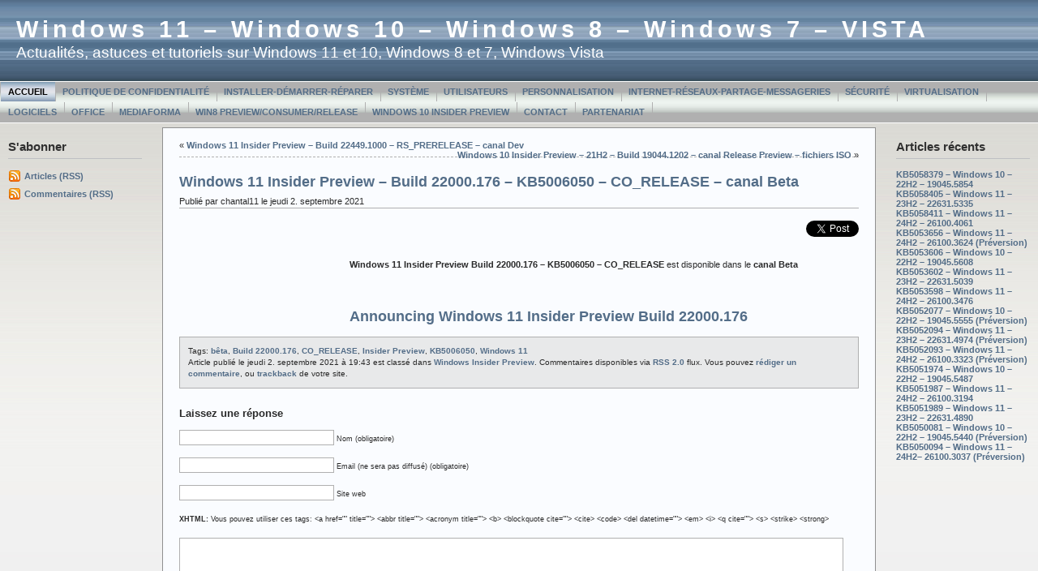

--- FILE ---
content_type: text/html; charset=UTF-8
request_url: https://www.chantal11.com/2021/09/windows-11-insider-preview-build-22000-176-kb5005191-co_release-canal-beta/
body_size: 6965
content:



<!DOCTYPE html PUBLIC "-//W3C//DTD XHTML 1.0 Transitional//EN" "http://www.w3.org/TR/xhtml1/DTD/xhtml1-transitional.dtd">



<html xmlns="http://www.w3.org/1999/xhtml">

<head profile="http://gmpg.org/xfn/11">



<meta http-equiv="Content-Type" content="text/html; charset=UTF-8" />

<meta name="generator" content="WordPress 4.9.28" /> <!-- leave this for stats -->

<meta name="description" content="" />

<meta name="keywords" content="" />

<meta name="author" content="Ainslie Johnson / Original design by Andreas Viklund - http://andreasviklund.com" />

<link rel="stylesheet" href="https://www.chantal11.com/wp-content/themes/wp-andreas09/style.css" type="text/css" media="screen" />

<link rel="stylesheet" href="https://www.chantal11.com/wp-content/themes/wp-andreas09/isecore.css" type="text/css" media="screen" />

<link rel="alternate" type="application/rss+xml" title="Windows 11 &#8211; Windows 10 &#8211; Windows 8 &#8211; Windows 7 &#8211; VISTA RSS Feed" href="https://www.chantal11.com/feed/" />

<link rel="pingback" href="https://www.chantal11.com/xmlrpc.php" />


		<!-- All in One SEO 4.3.2 - aioseo.com -->
		<title>Windows 11 Insider Preview – Build 22000.176 – KB5006050 – CO_RELEASE – canal Beta | Windows 11 - Windows 10 - Windows 8 - Windows 7 - VISTA Windows 11 Insider Preview – Build 22000.176 – KB5006050 – CO_RELEASE – canal Beta</title>
		<meta name="description" content="Windows 11 Insider Preview Build 22000.176 – KB5006050 – CO_RELEASE est disponible dans le canal Beta Announcing Windows 11 Insider Preview Build 22000.176 Windows 11 Insider Preview Build 22000.176 – KB5006050 – CO_RELEASE est disponible dans le canal Beta Announcing Windows 11 Insider Preview Build 22000.176 Windows 11 Insider Preview – Build 22000.176 – KB5006050 – CO_RELEASE – canal Beta" />
		<meta name="robots" content="max-image-preview:large" />
		<meta name="keywords" content="bêta,build 22000.176,co_release,insider preview,kb5006050,windows 11,windows insider preview" />
		<link rel="canonical" href="https://www.chantal11.com/2021/09/windows-11-insider-preview-build-22000-176-kb5005191-co_release-canal-beta/" />
		<meta name="generator" content="All in One SEO (AIOSEO) 4.3.2 " />
		<meta property="og:locale" content="fr_FR" />
		<meta property="og:site_name" content="Windows 11 - Windows 10 - Windows 8 - Windows 7 - VISTA | Actualités, astuces et tutoriels sur Windows 11 et 10, Windows 8 et 7, Windows Vista" />
		<meta property="og:type" content="article" />
		<meta property="og:title" content="Windows 11 Insider Preview – Build 22000.176 – KB5006050 – CO_RELEASE – canal Beta | Windows 11 - Windows 10 - Windows 8 - Windows 7 - VISTA Windows 11 Insider Preview – Build 22000.176 – KB5006050 – CO_RELEASE – canal Beta" />
		<meta property="og:description" content="Windows 11 Insider Preview Build 22000.176 – KB5006050 – CO_RELEASE est disponible dans le canal Beta Announcing Windows 11 Insider Preview Build 22000.176 Windows 11 Insider Preview Build 22000.176 – KB5006050 – CO_RELEASE est disponible dans le canal Beta Announcing Windows 11 Insider Preview Build 22000.176 Windows 11 Insider Preview – Build 22000.176 – KB5006050 – CO_RELEASE – canal Beta" />
		<meta property="og:url" content="https://www.chantal11.com/2021/09/windows-11-insider-preview-build-22000-176-kb5005191-co_release-canal-beta/" />
		<meta property="article:published_time" content="2021-09-02T17:43:32+00:00" />
		<meta property="article:modified_time" content="2021-09-02T17:43:54+00:00" />
		<meta name="twitter:card" content="summary" />
		<meta name="twitter:title" content="Windows 11 Insider Preview – Build 22000.176 – KB5006050 – CO_RELEASE – canal Beta | Windows 11 - Windows 10 - Windows 8 - Windows 7 - VISTA Windows 11 Insider Preview – Build 22000.176 – KB5006050 – CO_RELEASE – canal Beta" />
		<meta name="twitter:description" content="Windows 11 Insider Preview Build 22000.176 – KB5006050 – CO_RELEASE est disponible dans le canal Beta Announcing Windows 11 Insider Preview Build 22000.176 Windows 11 Insider Preview Build 22000.176 – KB5006050 – CO_RELEASE est disponible dans le canal Beta Announcing Windows 11 Insider Preview Build 22000.176 Windows 11 Insider Preview – Build 22000.176 – KB5006050 – CO_RELEASE – canal Beta" />
		<meta name="google" content="nositelinkssearchbox" />
		<script type="application/ld+json" class="aioseo-schema">
			{"@context":"https:\/\/schema.org","@graph":[{"@type":"Article","@id":"https:\/\/www.chantal11.com\/2021\/09\/windows-11-insider-preview-build-22000-176-kb5005191-co_release-canal-beta\/#article","name":"Windows 11 Insider Preview \u2013 Build 22000.176 \u2013 KB5006050 \u2013 CO_RELEASE \u2013 canal Beta | Windows 11 - Windows 10 - Windows 8 - Windows 7 - VISTA Windows 11 Insider Preview \u2013 Build 22000.176 \u2013 KB5006050 \u2013 CO_RELEASE \u2013 canal Beta","headline":"Windows 11 Insider Preview \u2013 Build 22000.176 \u2013 KB5006050 \u2013 CO_RELEASE \u2013 canal Beta","author":{"@id":"https:\/\/www.chantal11.com\/author\/admin\/#author"},"publisher":{"@id":"https:\/\/www.chantal11.com\/#organization"},"image":{"@type":"ImageObject","url":"https:\/\/www.chantal11.com\/wp-content\/uploads\/2021\/06\/2021-06-28_19-44-55.jpg","@id":"https:\/\/www.chantal11.com\/#articleImage","width":664,"height":328},"datePublished":"2021-09-02T17:43:32+00:00","dateModified":"2021-09-02T17:43:54+00:00","inLanguage":"fr-FR","mainEntityOfPage":{"@id":"https:\/\/www.chantal11.com\/2021\/09\/windows-11-insider-preview-build-22000-176-kb5005191-co_release-canal-beta\/#webpage"},"isPartOf":{"@id":"https:\/\/www.chantal11.com\/2021\/09\/windows-11-insider-preview-build-22000-176-kb5005191-co_release-canal-beta\/#webpage"},"articleSection":"Windows Insider Preview, b\u00eata, Build 22000.176, CO_RELEASE, Insider Preview, KB5006050, Windows 11"},{"@type":"BreadcrumbList","@id":"https:\/\/www.chantal11.com\/2021\/09\/windows-11-insider-preview-build-22000-176-kb5005191-co_release-canal-beta\/#breadcrumblist","itemListElement":[{"@type":"ListItem","@id":"https:\/\/www.chantal11.com\/#listItem","position":1,"item":{"@type":"WebPage","@id":"https:\/\/www.chantal11.com\/","name":"Accueil","description":"Actualit\u00e9s, astuces et tutoriels sur Windows 11, Windows 10, Windows 8, Windows 7 et Windows Vista","url":"https:\/\/www.chantal11.com\/"},"nextItem":"https:\/\/www.chantal11.com\/2021\/#listItem"},{"@type":"ListItem","@id":"https:\/\/www.chantal11.com\/2021\/#listItem","position":2,"item":{"@type":"WebPage","@id":"https:\/\/www.chantal11.com\/2021\/","name":"2021","url":"https:\/\/www.chantal11.com\/2021\/"},"nextItem":"https:\/\/www.chantal11.com\/2021\/09\/#listItem","previousItem":"https:\/\/www.chantal11.com\/#listItem"},{"@type":"ListItem","@id":"https:\/\/www.chantal11.com\/2021\/09\/#listItem","position":3,"item":{"@type":"WebPage","@id":"https:\/\/www.chantal11.com\/2021\/09\/","name":"September","url":"https:\/\/www.chantal11.com\/2021\/09\/"},"nextItem":"https:\/\/www.chantal11.com\/2021\/09\/windows-11-insider-preview-build-22000-176-kb5005191-co_release-canal-beta\/#listItem","previousItem":"https:\/\/www.chantal11.com\/2021\/#listItem"},{"@type":"ListItem","@id":"https:\/\/www.chantal11.com\/2021\/09\/windows-11-insider-preview-build-22000-176-kb5005191-co_release-canal-beta\/#listItem","position":4,"item":{"@type":"WebPage","@id":"https:\/\/www.chantal11.com\/2021\/09\/windows-11-insider-preview-build-22000-176-kb5005191-co_release-canal-beta\/","name":"Windows 11 Insider Preview \u2013 Build 22000.176 \u2013 KB5006050 \u2013 CO_RELEASE \u2013 canal Beta","description":"Windows 11 Insider Preview Build 22000.176 \u2013 KB5006050 \u2013 CO_RELEASE est disponible dans le canal Beta Announcing Windows 11 Insider Preview Build 22000.176 Windows 11 Insider Preview Build 22000.176 \u2013 KB5006050 \u2013 CO_RELEASE est disponible dans le canal Beta Announcing Windows 11 Insider Preview Build 22000.176 Windows 11 Insider Preview \u2013 Build 22000.176 \u2013 KB5006050 \u2013 CO_RELEASE \u2013 canal Beta","url":"https:\/\/www.chantal11.com\/2021\/09\/windows-11-insider-preview-build-22000-176-kb5005191-co_release-canal-beta\/"},"previousItem":"https:\/\/www.chantal11.com\/2021\/09\/#listItem"}]},{"@type":"Organization","@id":"https:\/\/www.chantal11.com\/#organization","name":"Windows 11 - Windows 10 - Windows 8 - Windows 7 - VISTA","url":"https:\/\/www.chantal11.com\/"},{"@type":"Person","@id":"https:\/\/www.chantal11.com\/author\/admin\/#author","url":"https:\/\/www.chantal11.com\/author\/admin\/","name":"chantal11","image":{"@type":"ImageObject","@id":"https:\/\/www.chantal11.com\/2021\/09\/windows-11-insider-preview-build-22000-176-kb5005191-co_release-canal-beta\/#authorImage","url":"https:\/\/secure.gravatar.com\/avatar\/edb18ba876bfdcd854767467c48a0179?s=96&d=mm&r=g","width":96,"height":96,"caption":"chantal11"}},{"@type":"WebPage","@id":"https:\/\/www.chantal11.com\/2021\/09\/windows-11-insider-preview-build-22000-176-kb5005191-co_release-canal-beta\/#webpage","url":"https:\/\/www.chantal11.com\/2021\/09\/windows-11-insider-preview-build-22000-176-kb5005191-co_release-canal-beta\/","name":"Windows 11 Insider Preview \u2013 Build 22000.176 \u2013 KB5006050 \u2013 CO_RELEASE \u2013 canal Beta | Windows 11 - Windows 10 - Windows 8 - Windows 7 - VISTA Windows 11 Insider Preview \u2013 Build 22000.176 \u2013 KB5006050 \u2013 CO_RELEASE \u2013 canal Beta","description":"Windows 11 Insider Preview Build 22000.176 \u2013 KB5006050 \u2013 CO_RELEASE est disponible dans le canal Beta Announcing Windows 11 Insider Preview Build 22000.176 Windows 11 Insider Preview Build 22000.176 \u2013 KB5006050 \u2013 CO_RELEASE est disponible dans le canal Beta Announcing Windows 11 Insider Preview Build 22000.176 Windows 11 Insider Preview \u2013 Build 22000.176 \u2013 KB5006050 \u2013 CO_RELEASE \u2013 canal Beta","inLanguage":"fr-FR","isPartOf":{"@id":"https:\/\/www.chantal11.com\/#website"},"breadcrumb":{"@id":"https:\/\/www.chantal11.com\/2021\/09\/windows-11-insider-preview-build-22000-176-kb5005191-co_release-canal-beta\/#breadcrumblist"},"author":{"@id":"https:\/\/www.chantal11.com\/author\/admin\/#author"},"creator":{"@id":"https:\/\/www.chantal11.com\/author\/admin\/#author"},"datePublished":"2021-09-02T17:43:32+00:00","dateModified":"2021-09-02T17:43:54+00:00"},{"@type":"WebSite","@id":"https:\/\/www.chantal11.com\/#website","url":"https:\/\/www.chantal11.com\/","name":"Windows 11 - Windows 10 - Windows 8 - Windows 7 - VISTA","description":"Actualit\u00e9s, astuces et tutoriels sur Windows 11 et 10, Windows 8 et 7, Windows Vista","inLanguage":"fr-FR","publisher":{"@id":"https:\/\/www.chantal11.com\/#organization"}}]}
		</script>
		<!-- All in One SEO -->

<link rel='dns-prefetch' href='//s.w.org' />
<link rel="alternate" type="application/rss+xml" title="Windows 11 - Windows 10 - Windows 8 - Windows 7 - VISTA &raquo; Windows 11 Insider Preview – Build 22000.176 – KB5006050 – CO_RELEASE – canal Beta Flux des commentaires" href="https://www.chantal11.com/2021/09/windows-11-insider-preview-build-22000-176-kb5005191-co_release-canal-beta/feed/" />
		<script type="text/javascript">
			window._wpemojiSettings = {"baseUrl":"https:\/\/s.w.org\/images\/core\/emoji\/11\/72x72\/","ext":".png","svgUrl":"https:\/\/s.w.org\/images\/core\/emoji\/11\/svg\/","svgExt":".svg","source":{"concatemoji":"https:\/\/www.chantal11.com\/wp-includes\/js\/wp-emoji-release.min.js?ver=4.9.28"}};
			!function(e,a,t){var n,r,o,i=a.createElement("canvas"),p=i.getContext&&i.getContext("2d");function s(e,t){var a=String.fromCharCode;p.clearRect(0,0,i.width,i.height),p.fillText(a.apply(this,e),0,0);e=i.toDataURL();return p.clearRect(0,0,i.width,i.height),p.fillText(a.apply(this,t),0,0),e===i.toDataURL()}function c(e){var t=a.createElement("script");t.src=e,t.defer=t.type="text/javascript",a.getElementsByTagName("head")[0].appendChild(t)}for(o=Array("flag","emoji"),t.supports={everything:!0,everythingExceptFlag:!0},r=0;r<o.length;r++)t.supports[o[r]]=function(e){if(!p||!p.fillText)return!1;switch(p.textBaseline="top",p.font="600 32px Arial",e){case"flag":return s([55356,56826,55356,56819],[55356,56826,8203,55356,56819])?!1:!s([55356,57332,56128,56423,56128,56418,56128,56421,56128,56430,56128,56423,56128,56447],[55356,57332,8203,56128,56423,8203,56128,56418,8203,56128,56421,8203,56128,56430,8203,56128,56423,8203,56128,56447]);case"emoji":return!s([55358,56760,9792,65039],[55358,56760,8203,9792,65039])}return!1}(o[r]),t.supports.everything=t.supports.everything&&t.supports[o[r]],"flag"!==o[r]&&(t.supports.everythingExceptFlag=t.supports.everythingExceptFlag&&t.supports[o[r]]);t.supports.everythingExceptFlag=t.supports.everythingExceptFlag&&!t.supports.flag,t.DOMReady=!1,t.readyCallback=function(){t.DOMReady=!0},t.supports.everything||(n=function(){t.readyCallback()},a.addEventListener?(a.addEventListener("DOMContentLoaded",n,!1),e.addEventListener("load",n,!1)):(e.attachEvent("onload",n),a.attachEvent("onreadystatechange",function(){"complete"===a.readyState&&t.readyCallback()})),(n=t.source||{}).concatemoji?c(n.concatemoji):n.wpemoji&&n.twemoji&&(c(n.twemoji),c(n.wpemoji)))}(window,document,window._wpemojiSettings);
		</script>
		<style type="text/css">
img.wp-smiley,
img.emoji {
	display: inline !important;
	border: none !important;
	box-shadow: none !important;
	height: 1em !important;
	width: 1em !important;
	margin: 0 .07em !important;
	vertical-align: -0.1em !important;
	background: none !important;
	padding: 0 !important;
}
</style>
<link rel='stylesheet' id='contact-form-7-css'  href='https://www.chantal11.com/wp-content/plugins/contact-form-7/includes/css/styles.css?ver=5.1.9' type='text/css' media='all' />
<script type='text/javascript' src='https://www.chantal11.com/wp-includes/js/jquery/jquery.js?ver=1.12.4'></script>
<script type='text/javascript' src='https://www.chantal11.com/wp-includes/js/jquery/jquery-migrate.min.js?ver=1.4.1'></script>
<link rel='https://api.w.org/' href='https://www.chantal11.com/wp-json/' />
<link rel="EditURI" type="application/rsd+xml" title="RSD" href="https://www.chantal11.com/xmlrpc.php?rsd" />
<link rel="wlwmanifest" type="application/wlwmanifest+xml" href="https://www.chantal11.com/wp-includes/wlwmanifest.xml" /> 
<link rel='prev' title='Windows 11 Insider Preview &#8211; Build 22449.1000 &#8211; RS_PRERELEASE &#8211; canal Dev' href='https://www.chantal11.com/2021/09/windows-11-insider-preview-build-22449-1000-rs_prerelease-canal-dev/' />
<link rel='next' title='Windows 10 Insider Preview – 21H2 – Build 19044.1202 – canal Release Preview &#8211; fichiers ISO' href='https://www.chantal11.com/2021/09/windows-10-insider-preview-21h2-build-19044-1202-canal-release-preview-fichiers-iso/' />
<meta name="generator" content="WordPress 4.9.28" />
<link rel='shortlink' href='https://www.chantal11.com/?p=7504' />
<link rel="alternate" type="application/json+oembed" href="https://www.chantal11.com/wp-json/oembed/1.0/embed?url=https%3A%2F%2Fwww.chantal11.com%2F2021%2F09%2Fwindows-11-insider-preview-build-22000-176-kb5005191-co_release-canal-beta%2F" />
<link rel="alternate" type="text/xml+oembed" href="https://www.chantal11.com/wp-json/oembed/1.0/embed?url=https%3A%2F%2Fwww.chantal11.com%2F2021%2F09%2Fwindows-11-insider-preview-build-22000-176-kb5005191-co_release-canal-beta%2F&#038;format=xml" />
<link rel="shortcut icon" href="http://www.chantal11.com/Fond-windows5.jpg" /><meta name="TweetButton-title" content="Windows 11 Insider Preview – Build 22000.176 – KB5006050 – CO_RELEASE – canal Beta" /><style data-context="foundation-flickity-css">/*! Flickity v2.0.2
http://flickity.metafizzy.co
---------------------------------------------- */.flickity-enabled{position:relative}.flickity-enabled:focus{outline:0}.flickity-viewport{overflow:hidden;position:relative;height:100%}.flickity-slider{position:absolute;width:100%;height:100%}.flickity-enabled.is-draggable{-webkit-tap-highlight-color:transparent;tap-highlight-color:transparent;-webkit-user-select:none;-moz-user-select:none;-ms-user-select:none;user-select:none}.flickity-enabled.is-draggable .flickity-viewport{cursor:move;cursor:-webkit-grab;cursor:grab}.flickity-enabled.is-draggable .flickity-viewport.is-pointer-down{cursor:-webkit-grabbing;cursor:grabbing}.flickity-prev-next-button{position:absolute;top:50%;width:44px;height:44px;border:none;border-radius:50%;background:#fff;background:hsla(0,0%,100%,.75);cursor:pointer;-webkit-transform:translateY(-50%);transform:translateY(-50%)}.flickity-prev-next-button:hover{background:#fff}.flickity-prev-next-button:focus{outline:0;box-shadow:0 0 0 5px #09f}.flickity-prev-next-button:active{opacity:.6}.flickity-prev-next-button.previous{left:10px}.flickity-prev-next-button.next{right:10px}.flickity-rtl .flickity-prev-next-button.previous{left:auto;right:10px}.flickity-rtl .flickity-prev-next-button.next{right:auto;left:10px}.flickity-prev-next-button:disabled{opacity:.3;cursor:auto}.flickity-prev-next-button svg{position:absolute;left:20%;top:20%;width:60%;height:60%}.flickity-prev-next-button .arrow{fill:#333}.flickity-page-dots{position:absolute;width:100%;bottom:-25px;padding:0;margin:0;list-style:none;text-align:center;line-height:1}.flickity-rtl .flickity-page-dots{direction:rtl}.flickity-page-dots .dot{display:inline-block;width:10px;height:10px;margin:0 8px;background:#333;border-radius:50%;opacity:.25;cursor:pointer}.flickity-page-dots .dot.is-selected{opacity:1}</style><style data-context="foundation-slideout-css">.slideout-menu{position:fixed;left:0;top:0;bottom:0;right:auto;z-index:0;width:256px;overflow-y:auto;-webkit-overflow-scrolling:touch;display:none}.slideout-menu.pushit-right{left:auto;right:0}.slideout-panel{position:relative;z-index:1;will-change:transform}.slideout-open,.slideout-open .slideout-panel,.slideout-open body{overflow:hidden}.slideout-open .slideout-menu{display:block}.pushit{display:none}</style><style>.ios7.web-app-mode.has-fixed header{ background-color: rgba(3,122,221,.88);}</style>
</head>



<body>



<div id="container">



<div id="sitename">




<h1><a href="http://www.chantal11.com">Windows 11 &#8211; Windows 10 &#8211; Windows 8 &#8211; Windows 7 &#8211; VISTA</a></h1>

<h2>Actualités, astuces et tutoriels sur Windows 11 et 10, Windows 8 et 7, Windows Vista</h2>



</div>







<div id="mainmenu">
<ul class="level1">
<li class="current"><a href="http://www.chantal11.com">Accueil</a></li>
<li class='level1'><a href='https://www.chantal11.com/politique-de-confidentialite/' title='Politique de confidentialité'>Politique de confidentialité</a></li>
<li class='level1'><a href='https://www.chantal11.com/installer-demarrer-reparer-windows-seven-7-vista/' title='Installer-Démarrer-Réparer'>Installer-Démarrer-Réparer</a></li>
<li class='level1'><a href='https://www.chantal11.com/systeme-windows-7-vista/' title='Système'>Système</a></li>
<li class='level1'><a href='https://www.chantal11.com/utilisateurs-seven-vista/' title='Utilisateurs'>Utilisateurs</a></li>
<li class='level1'><a href='https://www.chantal11.com/personnalisation-windows-7-vista/' title='Personnalisation'>Personnalisation</a></li>
<li class='level1'><a href='https://www.chantal11.com/internet-reseaux-messageries-seven-vista/' title='Internet-Réseaux-Partage-Messageries'>Internet-Réseaux-Partage-Messageries</a></li>
<li class='level1'><a href='https://www.chantal11.com/securite-windows-7-vista/' title='Sécurité'>Sécurité</a></li>
<li class='level1'><a href='https://www.chantal11.com/virtualisation-windows-7-vista/' title='Virtualisation'>Virtualisation</a></li>
<li class='level1'><a href='https://www.chantal11.com/logiciels-compatibles-seven-vista/' title='Logiciels'>Logiciels</a></li>
<li class='level1'><a href='https://www.chantal11.com/page-4/' title='Office'>Office</a></li>
<li class='level1'><a href='https://www.chantal11.com/mediaforma/' title='MediaForma'>MediaForma</a></li>
<li class='level1'><a href='https://www.chantal11.com/windows-8-preview-consumer/' title='Win8 Preview/Consumer/Release'>Win8 Preview/Consumer/Release</a></li>
<li class='level1'><a href='https://www.chantal11.com/page-6/' title='Windows 10 Insider Preview'>Windows 10 Insider Preview</a></li>
<li class='level1'><a href='https://www.chantal11.com/contact/' title='Contact'>Contact</a></li>
<li class='level1'><a href='https://www.chantal11.com/partenariat/' title='Partenariat'>Partenariat</a></li>
</ul></div>



<div id="wrap"><div id="leftside">


<ul>

<li><h2>S'abonner</h2>
<ul>
<li class="feed"><a href="https://www.chantal11.com/feed/">Articles (RSS)</a></li>
<li class="feed"><a href="https://www.chantal11.com/comments/feed/">Commentaires (RSS)</a></li>
</ul>
</li>
</ul>
</div>





<!-- Right Sidebar Template -->

<div id="rightside">
<ul>

		<li id="recent-posts-2" class="widget widget_recent_entries">		<h2 class="widgettitle">Articles récents</h2>
		<ul>
											<li>
					<a href="https://www.chantal11.com/2025/05/kb5058379-windows-10-22h2-19045-5854/">KB5058379 – Windows 10 – 22H2 &#8211; 19045.5854</a>
									</li>
											<li>
					<a href="https://www.chantal11.com/2025/05/kb5058405-windows-11-23h2-22631-5335/">KB5058405 – Windows 11 – 23H2 – 22631.5335</a>
									</li>
											<li>
					<a href="https://www.chantal11.com/2025/05/kb5058411-windows-11-24h2-26100-4061/">KB5058411 – Windows 11 – 24H2 – 26100.4061</a>
									</li>
											<li>
					<a href="https://www.chantal11.com/2025/03/kb5053656-windows-11-24h2-26100-3624-preversion/">KB5053656 – Windows 11 – 24H2 – 26100.3624 (Préversion)</a>
									</li>
											<li>
					<a href="https://www.chantal11.com/2025/03/kb5053606-windows-10-22h2-19045-5608/">KB5053606 – Windows 10 – 22H2 &#8211; 19045.5608</a>
									</li>
											<li>
					<a href="https://www.chantal11.com/2025/03/kb5053602-windows-11-23h2-22631-5039/">KB5053602 – Windows 11 – 23H2 – 22631.5039</a>
									</li>
											<li>
					<a href="https://www.chantal11.com/2025/03/kb5053598-windows-11-24h2-26100-3476/">KB5053598 – Windows 11 – 24H2 – 26100.3476</a>
									</li>
											<li>
					<a href="https://www.chantal11.com/2025/02/kb5052077-windows-10-22h2-19045-5555-preversion/">KB5052077 – Windows 10 – 22H2 &#8211; 19045.5555 (Préversion)</a>
									</li>
											<li>
					<a href="https://www.chantal11.com/2025/02/kb5052094-windows-11-23h2-22631-4974-preversion/">KB5052094 – Windows 11 – 23H2 – 22631.4974 (Préversion)</a>
									</li>
											<li>
					<a href="https://www.chantal11.com/2025/02/kb5052093-windows-11-24h2-26100-3323-preversion/">KB5052093 – Windows 11 – 24H2 – 26100.3323 (Préversion)</a>
									</li>
											<li>
					<a href="https://www.chantal11.com/2025/02/kb5051974-windows-10-22h2-19045-5487/">KB5051974 – Windows 10 – 22H2 &#8211; 19045.5487</a>
									</li>
											<li>
					<a href="https://www.chantal11.com/2025/02/kb5051987-windows-11-24h2-26100-3194/">KB5051987 – Windows 11 – 24H2 – 26100.3194</a>
									</li>
											<li>
					<a href="https://www.chantal11.com/2025/02/kb5050021-windows-11-23h2-22631-4751-2/">KB5051989 – Windows 11 – 23H2 – 22631.4890</a>
									</li>
											<li>
					<a href="https://www.chantal11.com/2025/01/kb5050081-windows-10-22h2-19045-5440-preversion/">KB5050081 – Windows 10 – 22H2 &#8211; 19045.5440 (Préversion)</a>
									</li>
											<li>
					<a href="https://www.chantal11.com/2025/01/kb5050094-windows-11-24h2-26100-3037-preversion/">KB5050094 – Windows 11 – 24H2– 26100.3037 (Préversion)</a>
									</li>
					</ul>
		</li>
</ul>
</div>
<div id="content">
		<div class="navigation">
		<div class="leftside">&laquo; <a href="https://www.chantal11.com/2021/09/windows-11-insider-preview-build-22449-1000-rs_prerelease-canal-dev/" rel="prev">Windows 11 Insider Preview &#8211; Build 22449.1000 &#8211; RS_PRERELEASE &#8211; canal Dev</a></div>
		<div class="rightside"><a href="https://www.chantal11.com/2021/09/windows-10-insider-preview-21h2-build-19044-1202-canal-release-preview-fichiers-iso/" rel="next">Windows 10 Insider Preview – 21H2 – Build 19044.1202 – canal Release Preview &#8211; fichiers ISO</a> &raquo;</div>
	</div>
	<div class="post" id="post-7504">
<h2><a href="https://www.chantal11.com/2021/09/windows-11-insider-preview-build-22000-176-kb5005191-co_release-canal-beta/" rel="bookmark" title="Lien permanent vers Windows 11 Insider Preview – Build 22000.176 – KB5006050 – CO_RELEASE – canal Beta">Windows 11 Insider Preview – Build 22000.176 – KB5006050 – CO_RELEASE – canal Beta</a></h2>

		<p class="date">Publié par chantal11 le jeudi 2. septembre 2021</p>

		<div class="entrytext">
			<div class="TweetButton_button" style="float: right; margin-left: 10px;"><a href="https://twitter.com/share" class="twitter-share-button"  data-url="https://www.chantal11.com/2021/09/windows-11-insider-preview-build-22000-176-kb5005191-co_release-canal-beta/" data-text="Windows 11 Insider Preview – Build 22000.176 – KB5006050 – CO_RELEASE – canal Beta" data-lang="en" data-related="b%C3%AAta,Build+22000.176,CO_RELEASE,Insider+Preview,KB5006050,Windows+11">Tweet</a><br />
<script>!function(d,s,id){var js,fjs=d.getElementsByTagName(s)[0];if(!d.getElementById(id)){js=d.createElement(s);js.id=id;js.src="//platform.twitter.com/widgets.js";fjs.parentNode.insertBefore(js,fjs);}}(document,"script","twitter-wjs");</script></div>
<p><a href="https://www.chantal11.com/wp-content/uploads/2021/06/2021-06-28_19-44-55.jpg"><img class="wp-image-7439 alignleft" src="http://www.chantal11.com/wp-content/uploads/2021/06/2021-06-28_19-44-55-300x148.jpg" sizes="(max-width: 200px) 100vw, 200px" srcset="http://www.chantal11.com/wp-content/uploads/2021/06/2021-06-28_19-44-55-300x148.jpg 300w, http://www.chantal11.com/wp-content/uploads/2021/06/2021-06-28_19-44-55.jpg 664w" alt="" width="200" height="99" /></a></p>
<p>&nbsp;</p>
<p><strong>Windows 11 Insider Preview</strong> <strong>Build 22000.176 – KB5006050 – CO_RELEASE</strong> est disponible dans le <strong>canal Beta</strong></p>
<p>&nbsp;</p>
<h2><a href="https://blogs.windows.com/windows-insider/2021/09/02/announcing-windows-11-insider-preview-build-22000-176/" target="_blank" rel="noopener"><strong>Announcing Windows 11 Insider Preview Build 22000.176</strong></a></h2>
</div>

						<p class="postmetadata">
						Tags: <a href="https://www.chantal11.com/tag/beta/" rel="tag">bêta</a>, <a href="https://www.chantal11.com/tag/build-22000-176/" rel="tag">Build 22000.176</a>, <a href="https://www.chantal11.com/tag/co_release/" rel="tag">CO_RELEASE</a>, <a href="https://www.chantal11.com/tag/insider-preview/" rel="tag">Insider Preview</a>, <a href="https://www.chantal11.com/tag/kb5006050/" rel="tag">KB5006050</a>, <a href="https://www.chantal11.com/tag/windows-11/" rel="tag">Windows 11</a><br />				 		Article publié le jeudi 2. septembre 2021 à 19:43						est classé dans <a href="https://www.chantal11.com/category/windows-insider-preview/" rel="category tag">Windows Insider Preview</a>.
						Commentaires disponibles via <a href="https://www.chantal11.com/2021/09/windows-11-insider-preview-build-22000-176-kb5005191-co_release-canal-beta/feed/">RSS 2.0</a> flux. 
						
													Vous pouvez <a href="#respond">rédiger un commentaire</a>, ou <a href="https://www.chantal11.com/2021/09/windows-11-insider-preview-build-22000-176-kb5005191-co_release-canal-beta/trackback/" rel="trackback">trackback</a> de votre site.
						
									</p>		
		
	</div>
		
	
<!-- You can start editing here. -->


   
		<!-- If comments are open, but there are no comments. -->
		
	 


<h3 id="respond">Laissez une réponse</h3>


<form action="http://www.chantal11.com/wp-comments-post.php" method="post" id="commentform">


<p><input type="text" name="author" id="author" value="" size="22" tabindex="1" />
<label for="author"><small>Nom (obligatoire)</small></label></p>

<p><input type="text" name="email" id="email" value="" size="22" tabindex="2" />
<label for="email"><small>Email (ne sera pas diffusé) (obligatoire)</small></label></p>

<p><input type="text" name="url" id="url" value="" size="22" tabindex="3" />
<label for="url"><small>Site web</small></label></p>


<p><small><strong>XHTML:</strong> Vous pouvez utiliser ces tags: &lt;a href=&quot;&quot; title=&quot;&quot;&gt; &lt;abbr title=&quot;&quot;&gt; &lt;acronym title=&quot;&quot;&gt; &lt;b&gt; &lt;blockquote cite=&quot;&quot;&gt; &lt;cite&gt; &lt;code&gt; &lt;del datetime=&quot;&quot;&gt; &lt;em&gt; &lt;i&gt; &lt;q cite=&quot;&quot;&gt; &lt;s&gt; &lt;strike&gt; &lt;strong&gt; </small></p>

<p><textarea name="comment" id="comment" cols="100%" rows="10" tabindex="4"></textarea></p>

<p><input name="submit" type="submit" id="submit" tabindex="5" value="Envoyer le commentaire" />
<input type="hidden" name="comment_post_ID" value="7504" />
</p>
<p style="display: none;"><input type="hidden" id="akismet_comment_nonce" name="akismet_comment_nonce" value="9e1c33f837" /></p><input type="hidden" id="ak_js" name="ak_js" value="192"/><textarea name="ak_hp_textarea" cols="45" rows="8" maxlength="100" style="display: none !important;"></textarea>
</form>


<div class="bottomnavigation">
			<div class="leftside">&laquo; <a href="https://www.chantal11.com/2021/09/windows-11-insider-preview-build-22449-1000-rs_prerelease-canal-dev/" rel="prev">Windows 11 Insider Preview &#8211; Build 22449.1000 &#8211; RS_PRERELEASE &#8211; canal Dev</a></div>
			<div class="rightside"><a href="https://www.chantal11.com/2021/09/windows-10-insider-preview-21h2-build-19044-1202-canal-release-preview-fichiers-iso/" rel="next">Windows 10 Insider Preview – 21H2 – Build 19044.1202 – canal Release Preview &#8211; fichiers ISO</a> &raquo;</div>
		</div>
	
</div>

</div>
<div class="clearingdiv">&nbsp;</div>
</div>

<div id="footer">

<a href="http://www.chantal11.com/">Windows 11 &#8211; Windows 10 &#8211; Windows 8 &#8211; Windows 7 &#8211; VISTA</a> turbiné par <a href="http://wordpress.org/">WordPress</a> | 
Design par <a href="http://andreasviklund.com">Andreas Viklund</a> | 
Adapté par <a href="http://webgazette.co.uk">Ainslie</a>  
 | Traduction française <a href="http://www.photofloue.net">Philippe Durand</a>
</div>

<!-- Powered by WPtouch: 4.3.60 --><script type='text/javascript'>
/* <![CDATA[ */
var wpcf7 = {"apiSettings":{"root":"https:\/\/www.chantal11.com\/wp-json\/contact-form-7\/v1","namespace":"contact-form-7\/v1"}};
/* ]]> */
</script>
<script type='text/javascript' src='https://www.chantal11.com/wp-content/plugins/contact-form-7/includes/js/scripts.js?ver=5.1.9'></script>
<script type='text/javascript' src='https://www.chantal11.com/wp-includes/js/wp-embed.min.js?ver=4.9.28'></script>
<script defer type='text/javascript' src='https://www.chantal11.com/wp-content/plugins/akismet/_inc/form.js?ver=4.1.12'></script>

</body>

</html>

--- FILE ---
content_type: text/css
request_url: https://www.chantal11.com/wp-content/themes/wp-andreas09/style.css
body_size: 2488
content:
/* 
Theme Name: WP-Andreas09
Theme URI: http://webgazette.co.uk/
Description: WP-Andreas09 theme for WordPress based on the open source template, andreas09 by <a href="http://www.andreasviklund.com/">Andreas Viklund</a> - Ported to WordPress by <a href="http://webgazette.co.uk/">Ainslie</a>.
Version: 2.2
Author: Andreas Viklund and Ainslie
Author URI: http://webgazette.co.uk/

andreas09 v1.0 (Dec 10th 2005) - An open source template by Andreas Viklund - http://andreasviklund.com. Free to use for any purpose as long as the proper credits are given to the original author.

Ported to WordPress by Ainslie - Last updated 25/10/08
*/

/* WordPress specific image requirements */

#content .aligncenter,
div.aligncenter {
   display: block;
   margin-left: auto;
   margin-right: auto;
}

.alignleft {
   float: left;
}

.alignright {
   float: right;
}

.wp-caption {
   border: 1px solid #ddd;
   text-align: center;
   background-color: #f3f3f3;
   padding-top: 4px;
   margin: 10px;
   /* optional rounded corners for browsers that support it */
   -moz-border-radius: 3px;
   -khtml-border-radius: 3px;
   -webkit-border-radius: 3px;
   border-radius: 3px;
}

.wp-caption img {
   margin: 0;
   padding: 0;
   border: 0 none;
}

.wp-caption p.wp-caption-text {
   font-size: 11px;
   line-height: 17px;
   padding: 0 4px 5px;
   margin: 0;
}

/* General Element Styling */

body {
	background:#8b8b8b;
	color:#303030;
	font:76% Verdana,Tahoma,Arial,sans-serif;
	margin:0;
	padding:0;
	text-align:center;
}

a {
	font-weight:bold;
	text-decoration:none;
}

a:hover {
	color:#808080;
	text-decoration:underline;
}

p {
	line-height:1.5em;
	margin:0 0 15px;
	padding: 0px;
}



/*** Main container ***/



#container {
	color:#303030;
	margin:0;
	min-width:770px;
	padding:0;
	text-align:left;
	width:100%;
}

/*** Header section ***/

#sitename {
	color:#ffffff;
	height:90px;
	margin:0 20px 10px;
	text-align:left;
}

#sitename h1,
#sitename h2 {
	font-weight:400;
	margin:0;
	padding:0;
}

#sitename h1 {
	font-size:2.4em;
	padding-top:20px;
}

#sitename h1 a {
	color: #ffffff;
	text-decoration: none;
	letter-spacing: 5px;
}

#sitename h2 {
	font-size:1.6em;
}

/*** Content wrap ***/

#wrap {
	clear:both;
	font-size:0.9em;
	padding:0;
	margin-top: 5px;
}

/* Horizontal menu */

#mainmenu {
	clear: both;
	width: 100%;
	margin: 0px;
	padding: 0px;
}

#mainmenu ul.level1 {
	border-top: 1px solid #fff;
	border-bottom: 1px solid #fff;
}

#mainmenu ul {
	background: #b0b0b0 url(images/menubg.jpg) center left repeat-x;
	padding: 0 0 0 5px;
	margin: 0px;
	border-bottom: 1px solid #fff;
}

#mainmenu li {
	display: inline;
	line-height: 25px;
	margin-left: -4px;
	padding: 0px;
	font-size: 0.9em;
	list-style: none;
	text-transform: uppercase;
}

#mainmenu a {
	padding: 6px 9px 6px 9px;
	text-decoration: none;
	border-right: 1px solid #B0B0B0;
}

#mainmenu li.current a {
	color: #000;
}

/*** Sidebars ***/

#leftside,#rightside {
	margin:0;
	padding:0 10px 10px;
	width:165px;
}

#leftside {
	float:left;
	margin-right:10px;
}

#rightside {
	float:right;
	margin-left:10px;
}

#rightside img {
	border: 0px;
}

/*** Sidebar menu ***/

#leftside h2, 
#rightside h2 {
	font-size: 1.4em;
	margin-top: 10px;
	padding: 5px 5px 5px 0;
	border-bottom: 1px solid #BEBFC3;
}

#leftside ul, 
#rightside ul {
	padding-left: 0px;
	margin: 0px;
}

#leftside li, 
#rightside li {
	list-style: none;
}

li#categories li.cat-item a, 
li.widget_categories li a, 
li#archives li a, 
li#pages li a {
	background:#e8e9ea;
	border:1px solid #b0b0b0;
	display:block;
	margin-top:4px;
	padding:5px 4px 4px 10px;
	position:relative;
	text-transform: capitalize;
	width:140px;
}

li#categories li.cat-item a:hover, 
li.widget_categories li a:hover, 
li#archives li a:hover, 
li#pages li a:hover {
	background:#f8f9fa;
	border:1px solid #909090;
	color:#303030;
	text-decoration:none;
}

li#categories li.cat-item ul.children li a, 
li.widget_categories ul.children li a, 
li#archives ul.children li a, 
li#pages ul li ul li a {
	font-size:0.8em;
	letter-spacing:1px;
	margin:3px 0 2px 10px;
	padding:4px 2px 2px 8px;
	width:125px;
}

li#categories li.cat-item ul.children li li,
li.widget_categories ul.children li li, 
li#archives ul.children li li, 
li#pages ul li ul li ul li {
	padding-left: 10px;
}

li#categories li.cat-item ul.children li li a,
li.widget_categories ul.children li li a, 
li#archives ul.children li li a, 
li#pages ul li ul li ul li a {
	width: 115px;
}

li.feed {
	background: url(images/rss.gif) no-repeat left top;
	padding: 2px 0 8px 20px;
}

li#recent-comments ul li {
	padding-bottom: 5px;
}

li#recent-posts ul li {
	padding-bottom: 5px;
}

/*** Content ***/

#content,#contentalt {
	background-color:#fafcff;
	border:1px solid #909090;
	color:#2a2a2a;
	padding:15px 20px 5px;
}

#content {	
	margin:0 200px;
}

#contentalt {	
	margin:0 200px 0 20px;
}

#content h1, 
#contentalt h1, 
#contentalt h2 {
	background-color:inherit;
	color:#606060;
	font-size:1.8em;
	font-weight:bold;
	letter-spacing:-1px;
	margin:0 0 15px;
	padding:0;
}

#content h1, 
#contentalt h1 {
	border-bottom: 1px solid #b0b0b0;
}

#content h2 {
	font-size:1.6em;
	color:#606060;
}

/* The Fix (Andy Skelton) */

.entry, 
.entrytext {
	overflow: hidden;
}

* html.entry, 
* html.entrytext {
	overflow: visible;
	height: 1px;
}

* html.entry p, 
* html.entrytext p {
	width: 99%;
	overflow: hidden;
}

.entrytext {
	padding-top: 0px;
}

/* Archives/Links Page List styles */

.archives li, 
.linkspage li {
	list-style: none;
}

.archives ul.children {
	padding-left: 10px;
	margin-left: 10px;
}

/*** Footer ***/

#footer {
	background:#8b8b8b url(images/footerbg.jpg) top left repeat-x;
	clear:both;
	color:#000;
	font-size:0.9em;
	font-weight:bold;
	margin:0;
	padding:20px 0;
	text-align:center;
	width:100%;
}

#footer a {
	color: #d0d0d0;
	font-weight:bold;
}

/*** comments Form ***/

#comment {
	width: 100%;
	border:1px solid #b0b0b0;
}

#commentform {
	width: 97%;
}

#author {
	border:1px solid #b0b0b0;
}

#email {
	border:1px solid #b0b0b0;
}

#url {
	border:1px solid #b0b0b0;
}

#submit {
	background:#f0f0f0;
	border:1px solid #b0b0b0;
}

#submit:hover {
	background: #e8e9ea;
	border: 1px solid #848484;
	cursor: pointer;
}

/* Image Display */

.entry img, 
.entrytext img {
	border: 0px;
	margin: 3px;
	padding: 2px;
}

.entry a:hover img, 
.entrytext a:hover img {
/*	border: 1px solid #505050;*/
/*	padding: 5px;*/
}

img.wp-smiley {
	border: 0px;
	margin: 0px;
	padding: 0px;
}

.thumbnail {
	background:#fafbfc;
	border:1px solid #b0b0b0;
	margin:0 0 10px 10px;
	padding:5px;
}

.left {
	background:#fafbfc;
	border:1px solid #b0b0b0;
	float:left;
	margin: 5px 15px 6px 0px;
	padding:5px;
}

.right {
	background:#fafbfc;
	border:1px solid #b0b0b0;
	float:right;
	margin: 5px 0px 6px 15px;
	padding:5px;
}

.noalign {
	background:#fafbfc;
	border:1px solid #b0b0b0;
	margin: 5px 5px 5px 5px;
	padding:5px;
}

/* Search Form */

#searchform {
	margin-top: 10px;
}

#searchbox {
	background:#f0f0f0;
	border:1px solid #b0b0b0;
	margin:0 4px 0 0;
	width:160px;
}

#searchbutton {
	background:#f0f0f0;
	border:1px solid #b0b0b0;
}

#searchbutton:hover {
	background: #e8e9ea;
	border: 1px solid #848484;
	cursor: pointer;
}

/*** Comments Display ***/

.postmetadata {
	background:#e8e9ea;
	font-size: 0.9em;
	border: 1px solid #b0b0b0;
	padding: 10px;
	margin: 0px;
}

ol.commentlist li {
	border: 1px solid #b0b0b0;
	padding: 10px;
	margin-bottom: 10px;
}

ol.commentlist li cite {
	text-transform: capitalize;
}

ol.commentlist li p {
	padding-top: 10px;
}

.alt {
	background:#e8e9ea;
}

/*** Text format ***/

.intro {
	font-size:1.1em;
	font-weight:bold;
	letter-spacing:-1px;
}

blockquote {
	border: 1px dashed #b0b0b0;
	padding: 10px;
	margin: 30px;
}

blockquote p {
	padding: 0px;
	margin: 0px;
}

.small {
	font-size:0.8em;
}

.large {
	font-size:1.4em;
}

.center {
	text-align:center;
}

.category {
	border-bottom: 1px solid #b0b0b0;
}

.date {
	margin-top: -10px;
	padding-top: 0px;
	border-bottom: 1px solid #b0b0b0;
}

#page {
	border-bottom: 1px solid #b0b0b0;
	padding-bottom: 10px;
	margin-bottom: 10px;
}

/* Previous/Next Page Navigation */

.navigation {
	margin: 0 0 20px 0;
	padding: 0 0 20px 0;
	border-bottom: 1px dashed #b0b0b0;
}

.bottomnavigation {
	margin: 30px 0 0 0;
	padding: 5px 0 30px 0;
	border-top: 1px dashed #b0b0b0;
}

.leftside {
	float: left;
	text-align: left;
}

.rightside {
	float: right;
	text-align: right;
}

.post {
	padding-top: 0px;
	padding-bottom: 10px;
	margin: 0px;
}

/*** Various classes ***/

.clearingdiv {
	clear:both;
	height:30px;
	width:1px;
}

.hide {
	display:none;
}

/* Widgets */

.rsswidget {
	border:0px;
	vertical-align: bottom;
}

/*** End of file ***/